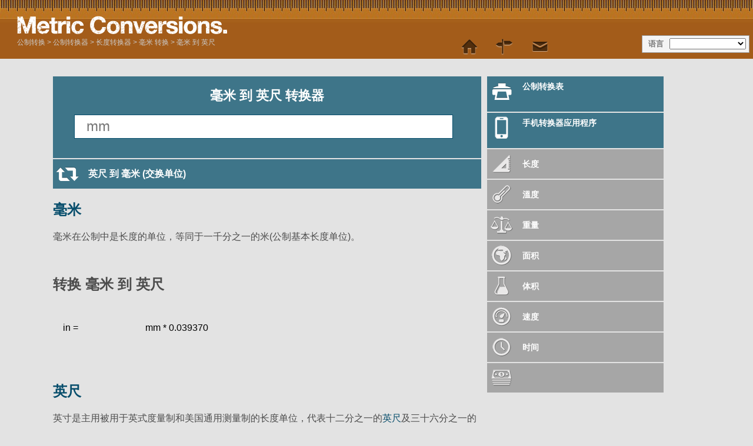

--- FILE ---
content_type: text/html; charset=utf-8
request_url: https://www.metric-conversions.org/zh-hans/length/millimeters-to-inches.htm
body_size: 5943
content:
<!DOCTYPE HTML>
<html lang="zh">
    <head>
	<meta charset="UTF-8">
	<meta content="text/html; charset=utf-8" http-equiv="Content-Type" />
	<title>毫米 到 英尺 转换器</title>
	<meta content="毫米 到 英尺 (mm 到 in)转换计算器 长度 有额外附加转换表和公式的转换器" name="Description" property="og:description" />
	<link rel="shortcut icon" type="image/ico" href="/favicon.ico" />
	<link href="/css2/metric-conversions220718.css" rel="stylesheet" type="text/css"/>
	<link rel='stylesheet' media='screen and (max-device-width: 480px)' href='/css2/metric-conversions-mobile071118B.css' type='text/css' />
	<link rel='canonical' href='https://www.metric-conversions.org/zh-hans/length/millimeters-to-inches.htm' />
	<link rel='manifest' href='/zh-hans/manifest.json' />
        <meta name="viewport" content="user-scalable=no,width=device-width,initial-scale = 1.0; maximum-scale=1.0;" />
    
<link rel="preconnect" href="https://cmp.gatekeeperconsent.com" crossorigin>
<link rel="preconnect" href="https://the.gatekeeperconsent.com" crossorigin>
<link rel="preconnect" href="https://www.ezojs.com" crossorigin>

<script src="https://cmp.gatekeeperconsent.com/min.js" data-cfasync="false"></script>
<script src="https://the.gatekeeperconsent.com/cmp.min.js" data-cfasync="false"></script>
<script async src="//www.ezojs.com/ezoic/sa.min.js"></script>
<script>
    window.ezstandalone = window.ezstandalone || {};
    ezstandalone.cmd = ezstandalone.cmd || [];
</script>

<link rel="preconnect" href="https://cmp.gatekeeperconsent.com" crossorigin>
<link rel="preconnect" href="https://the.gatekeeperconsent.com" crossorigin>
<link rel="preconnect" href="https://www.ezojs.com" crossorigin>

<script src="https://cmp.gatekeeperconsent.com/min.js" data-cfasync="false"></script>
<script src="https://the.gatekeeperconsent.com/cmp.min.js" data-cfasync="false"></script>
<script async src="//www.ezojs.com/ezoic/sa.min.js"></script>
<script>
    window.ezstandalone = window.ezstandalone || {};
    ezstandalone.cmd = ezstandalone.cmd || [];
</script>
</head>
    <body>
        <header>           
            <a href="/zh-hans/" title="公制转换" id="logo" > </a>
            <aside id="language">语言</aside>
            <nav id="topMenu"></nav>
            <div id="breadcrumb" itemprop="breadcrumb"><a href="/zh-hans/" >公制转换</a> > <a href='/zh-hans/converter.htm'>公制转换器</a> > <a href='/zh-hans/length/'>长度转换器</a> > <a href='/zh-hans/length/millimeters-conversion.htm'>毫米 转换</a> > <a href='/zh-hans/length/millimeters-to-inches.htm'>毫米 到 英尺</a></div>            
        </header>
        <div class="main" itemscope itemtype="https://schema.org/Dataset">	
            <div class="left col">
                <section id="userConvert" style="margin: 10px 0 2px">
                    <h1 itemprop="name">毫米 到 英尺 转换器</h1>
		    <meta itemprop="variableMeasured" content="长度" />
		    <meta itemprop="keywords" content="毫米 英尺" />		    
                    <form autocomplete="off" id="convertForm">
			<input name="argumentConv" id="argumentConv" class="inputField desktopField" placeholder="mm" type="number"><input name="argumentConvMob" id="argumentConvMob" class="inputField mobileField" placeholder="mm" type="number" step="0.01" readonly>
			<input type="hidden" name="type" id="type" value="2">
			<input type="hidden" name="from" id="from" value="7">
			<input type="hidden" name="to" id="to" value="16">
			<input type="submit" style="visibility: hidden">
                    </form>		    
                </section>
		<p id="mobileAnswer"></p><div id="appPromoBar"></div>
		
<div id="ezoic-pub-ad-placeholder-113"></div>
<script>
  ezstandalone.cmd.push(function () {
    ezstandalone.showAds(113);
  });
</script>

<div id="ezoic-pub-ad-placeholder-113"></div>
<script>
  ezstandalone.cmd.push(function () {
    ezstandalone.showAds(113);
  });
</script>
<a href="/zh-hans/length/inches-to-millimeters.htm" class="underButton swapIcon bluebg">英尺 到 毫米 (交换单位)</a>
		<section id="result">		    
		    <p id="answer"></p>
		    <div class="clear"></div>
		    <div class="control">格式
			<select id="format" class="controlOptions">
			<option value="0">十进位的：</option><option value="-1" selected>分数:</option>
			</select>
		    </div>
		    <div class="control">精确性
			<select id="sigfig" class="controlOptions">
				<option value="0" selected>选择分辨率</option>
				<option value="1">1 有效数字</option>
				<option value="2">2 有效数据</option>
				<option value="3">3 有效数据</option>
				<option value="4">4 有效数据</option>
				<option value="5">5 有效数据</option>
				<option value="6">6 有效数据</option>
				<option value="7">7 有效数据</option>
				<option value="8">8 有效数据</option>			
			</select>
		    </div>			
		    <div class="clear"></div>
		    <p class="note" id="fraction">注意: 分数的结果四舍五入到最接近1/64。请从结果的选项中选择“十进位制”以获得更精确的答案。</p>
		    <p class="note" id="decimal">注意: 您可以通过选择在结果上方的选项所要求的有效数字个数来增加或降低回答的精确性。</p>
		    <p class="note" id="subnote">注意: 请在结果上方的选项中选择“十进位制”以获得一个纯十进位制的结果。</p>
		</section>
		<div class="clear"></div>
		<section id="result2">
		<div class="clear"></div>
		    <a id="Formula" class="infoLink underButton bluebg formula">显示公式</a>
		    <div id="FormulaBox" class="infoBox"><h2>转换 毫米 到 英尺</h2><div class="wspace"></div><div class="wrow"><div class="wcol wleft">in =</div><div class="wcol wmiddle">mm * 0.039370</div><div class="wcol wright"></div><div class="wcol wleft">&nbsp;</div><div class="wcol wmiddle wline"></div><div class="wcol wright"></div><div class="wcol wleft">&nbsp;</div><div class="wcol wmiddle"></div><div class="wcol wright">&nbsp;</div></div></div>
		    <a id="Working" class="infoLink underButton bluebg working">显示工作</a>
		    <div id="WorkingBox" class="infoBox"></div>
		    <a id="Exponential" class="infoLink underButton bluebg exponential">以指数 格式显示结果</a>
		    <div id="ExponentialBox" itemtype="https://schema.org/Quantity" class="infoBox"></div>	    
		    <a id="FromInfo" class="infoLink underButton bluebg info">更多信息: 毫米</a>
		    <div id="FromInfoBox" class="infoBox"></div>
		    <a id="ToInfo" class="infoLink underButton bluebg info">更多信息: 英尺</a>
		    <div id="ToInfoBox" class="infoBox"></div>
		</section>		
	        <div class="clear"></div>
		<article id="fromUnitDesc" class="typeDef">
<h2><a href="/zh-hans/length/millimeters-conversion.htm" itemprop="isPartOf">毫米</a></h2><p><p></p> <p>毫米在公制中是长度的单位，等同于一千分之一的米(公制基本长度单位)。</p><p></p></p>
</article>
<p>&nbsp;</p>
<article id="formula" class="typeDef"><h2>转换 毫米 到 英尺</h2><div class="wspace"></div><div class="wrow"><div class="wcol wleft">in =</div><div class="wcol wmiddle">mm * 0.039370</div><div class="wcol wright"></div><div class="wcol wleft">&nbsp;</div><div class="wcol wmiddle wline"></div><div class="wcol wright"></div><div class="wcol wleft">&nbsp;</div><div class="wcol wmiddle"></div><div class="wcol wright">&nbsp;</div></div>
</article>
<article id="toUnitDesc" class="typeDef">
<h2><a href="/zh-hans/length/inches-conversion.htm">英尺</a></h2>
<p><p></p> <p>英寸是主用被用于英式度量制和美国通用测量制的长度单位，代表十二分之一的<a href="/zh-hans/length/feet-conversion.htm" >英尺</a>及三十六分之一的<a href="/zh-hans/length/yards-conversion.htm" >英码</a>。</p></p></article>
		<p>&nbsp;</p>
		<div class="clear"></div>
		<section id="metricConversionTable">
		    <h2>毫米 到 英尺 表</h2>
		    <div id="visibleControls">
			<div class="control">开始
			    <input id="startval" name="startval" value="0" onkeyup="javascript:writeTable();" class="controlOptions tableParam"/>
			</div>
			<div class="control">增量
			    <select name="incs" id="incs" onchange="javascript:writeTable();" class="tableParam">
				<option value="1000">递增的: 1000</option>
				<option value="100">递增的: 100</option>
				<option value="20.0">递增的: 20</option>
				<option value="10.0">递增的: 10</option>
				<option value="5.00">递增的: 5</option>
				<option value="2.00">递增的: 2</option>
				<option value="1.00" selected>递增的: 1</option>
				<option value="0.10">递增的: 0.1</option>
				<option value="0.01">递增的: 0.01</option>
				<option value="0.001">递增的: 0.001</option>
				<option value="-1">分数的: 1/64</option>
				<option value="-2">分数的: 1/32</option>
				<option value="-4">分数的: 1/16</option>
				<option value="-8">分数的: 1/8</option>
				<option value="-16">分数的: 1/4</option>
				<option value="-32">分数的: 1/2</option>
			    </select>
			</div>
			<div class="control">精度
			    <select name="sigfigipt" id="sigfigipt" onchange="javascript:writeTable();" class="tableParam">
				<option value="0" selected>选择分辨率</option>
				<option value="1">1 有效数字</option>
				<option value="2">2 有效数据</option>
				<option value="3">3 有效数据</option>
				<option value="4">4 有效数据</option>
				<option value="5">5 有效数据</option>
				<option value="6">6 有效数据</option>
				<option value="7">7 有效数据</option>
				<option value="8">8 有效数据</option>
			    </select>
			</div>
			<div class="control">格式
			    <select name="opformat" id="opformat" onchange="javascript:writeTable();" class="tableParam">
				<option value="0">十进位的：</option><option value="-1" selected>分数:</option>
			    </select>
			</div>		    
			<a href="javascript:printTable();" class="underButton tableIcon bluebg" id="tableLink">打印表</a>
			<div class="clear"></div>      
			<a class="leftButton bluebg" href="javascript:tableSmaller()">&lt; 较小的值</a>
			<a class="rightButton bluebg" href="javascript:tableLarger()">较大的值 &gt;</a>		    
		    </div>		
		    <div id="controlPanel">
			<input type="hidden" name="type" id="type" value="2">
			<input type="hidden" name="from" id="from" value="7">
			<input type="hidden" name="to" id="to" value="16">
			<div id="visibleControls"></div>		    
		    </div>				
		    <div id="conversionTable">
			<div id="innerConversionTable">
			    <div class="tableCol tableColComb even smallerCol"></div>
			    <div class="tableCol tableColComb odd">
				<table>
				    <thead>
					<th><a href="/zh-hans/length/millimeters-conversion-table.htm">毫米</a></th>
					<th><a href="/zh-hans/length/inches-conversion-table.htm">英尺</a></th>
				    </thead>
				    <tbody>
					<tr itemscope>
					    <td itemscope itemtype="https://schema.org/QuantitativeValue"><span itemprop="value">0</span><abbr itemprop="unitCode" content="" title="毫米">mm</abbr></td>
					    <td itemscope itemtype="https://schema.org/QuantitativeValue"><span itemprop="value">0.00</span><abbr itemprop="unitCode" content="" title="英尺">in</abbr></td>
					</tr>
					<tr itemscope>
					    <td itemscope itemtype="https://schema.org/QuantitativeValue"><span itemprop="value">1</span><abbr itemprop="unitCode" content="" title="毫米">mm</abbr></td>
					    <td itemscope itemtype="https://schema.org/QuantitativeValue"><span itemprop="value">0.04</span><abbr itemprop="unitCode" content="" title="英尺">in</abbr></td>
					</tr>
					<tr itemscope>
					    <td itemscope itemtype="https://schema.org/QuantitativeValue"><span itemprop="value">2</span><abbr itemprop="unitCode" content="" title="毫米">mm</abbr></td>
					    <td itemscope itemtype="https://schema.org/QuantitativeValue"><span itemprop="value">0.08</span><abbr itemprop="unitCode" content="" title="英尺">in</abbr></td>
					</tr>
					<tr itemscope>
					    <td itemscope itemtype="https://schema.org/QuantitativeValue"><span itemprop="value">3</span><abbr itemprop="unitCode" content="" title="毫米">mm</abbr></td>
					    <td itemscope itemtype="https://schema.org/QuantitativeValue"><span itemprop="value">0.12</span><abbr itemprop="unitCode" content="" title="英尺">in</abbr></td>
					</tr>
					<tr itemscope>
					    <td itemscope itemtype="https://schema.org/QuantitativeValue"><span itemprop="value">4</span><abbr itemprop="unitCode" content="" title="毫米">mm</abbr></td>
					    <td itemscope itemtype="https://schema.org/QuantitativeValue"><span itemprop="value">0.16</span><abbr itemprop="unitCode" content="" title="英尺">in</abbr></td>
					</tr>
					<tr itemscope>
					    <td itemscope itemtype="https://schema.org/QuantitativeValue"><span itemprop="value">5</span><abbr itemprop="unitCode" content="" title="毫米">mm</abbr></td>
					    <td itemscope itemtype="https://schema.org/QuantitativeValue"><span itemprop="value">0.20</span><abbr itemprop="unitCode" content="" title="英尺">in</abbr></td>
					</tr>
					<tr itemscope>
					    <td itemscope itemtype="https://schema.org/QuantitativeValue"><span itemprop="value">6</span><abbr itemprop="unitCode" content="" title="毫米">mm</abbr></td>
					    <td itemscope itemtype="https://schema.org/QuantitativeValue"><span itemprop="value">0.24</span><abbr itemprop="unitCode" content="" title="英尺">in</abbr></td>
					</tr>
					<tr itemscope>
					    <td itemscope itemtype="https://schema.org/QuantitativeValue"><span itemprop="value">7</span><abbr itemprop="unitCode" content="" title="毫米">mm</abbr></td>
					    <td itemscope itemtype="https://schema.org/QuantitativeValue"><span itemprop="value">0.28</span><abbr itemprop="unitCode" content="" title="英尺">in</abbr></td>
					</tr>
					<tr itemscope>
					    <td itemscope itemtype="https://schema.org/QuantitativeValue"><span itemprop="value">8</span><abbr itemprop="unitCode" content="" title="毫米">mm</abbr></td>
					    <td itemscope itemtype="https://schema.org/QuantitativeValue"><span itemprop="value">0.31</span><abbr itemprop="unitCode" content="" title="英尺">in</abbr></td>
					</tr>
					<tr itemscope>
					    <td itemscope itemtype="https://schema.org/QuantitativeValue"><span itemprop="value">9</span><abbr itemprop="unitCode" content="" title="毫米">mm</abbr></td>
					    <td itemscope itemtype="https://schema.org/QuantitativeValue"><span itemprop="value">0.35</span><abbr itemprop="unitCode" content="" title="英尺">in</abbr></td>
					</tr>
					<tr itemscope>
					    <td itemscope itemtype="https://schema.org/QuantitativeValue"><span itemprop="value">10</span><abbr itemprop="unitCode" content="" title="毫米">mm</abbr></td>
					    <td itemscope itemtype="https://schema.org/QuantitativeValue"><span itemprop="value">0.39</span><abbr itemprop="unitCode" content="" title="英尺">in</abbr></td>
					</tr>
					<tr itemscope>
					    <td itemscope itemtype="https://schema.org/QuantitativeValue"><span itemprop="value">11</span><abbr itemprop="unitCode" content="" title="毫米">mm</abbr></td>
					    <td itemscope itemtype="https://schema.org/QuantitativeValue"><span itemprop="value">0.43</span><abbr itemprop="unitCode" content="" title="英尺">in</abbr></td>
					</tr>
					<tr itemscope>
					    <td itemscope itemtype="https://schema.org/QuantitativeValue"><span itemprop="value">12</span><abbr itemprop="unitCode" content="" title="毫米">mm</abbr></td>
					    <td itemscope itemtype="https://schema.org/QuantitativeValue"><span itemprop="value">0.47</span><abbr itemprop="unitCode" content="" title="英尺">in</abbr></td>
					</tr>
					<tr itemscope>
					    <td itemscope itemtype="https://schema.org/QuantitativeValue"><span itemprop="value">13</span><abbr itemprop="unitCode" content="" title="毫米">mm</abbr></td>
					    <td itemscope itemtype="https://schema.org/QuantitativeValue"><span itemprop="value">0.51</span><abbr itemprop="unitCode" content="" title="英尺">in</abbr></td>
					</tr>
					<tr itemscope>
					    <td itemscope itemtype="https://schema.org/QuantitativeValue"><span itemprop="value">14</span><abbr itemprop="unitCode" content="" title="毫米">mm</abbr></td>
					    <td itemscope itemtype="https://schema.org/QuantitativeValue"><span itemprop="value">0.55</span><abbr itemprop="unitCode" content="" title="英尺">in</abbr></td>
					</tr>
					<tr itemscope>
					    <td itemscope itemtype="https://schema.org/QuantitativeValue"><span itemprop="value">15</span><abbr itemprop="unitCode" content="" title="毫米">mm</abbr></td>
					    <td itemscope itemtype="https://schema.org/QuantitativeValue"><span itemprop="value">0.59</span><abbr itemprop="unitCode" content="" title="英尺">in</abbr></td>
					</tr>
					<tr itemscope>
					    <td itemscope itemtype="https://schema.org/QuantitativeValue"><span itemprop="value">16</span><abbr itemprop="unitCode" content="" title="毫米">mm</abbr></td>
					    <td itemscope itemtype="https://schema.org/QuantitativeValue"><span itemprop="value">0.63</span><abbr itemprop="unitCode" content="" title="英尺">in</abbr></td>
					</tr>
					<tr itemscope>
					    <td itemscope itemtype="https://schema.org/QuantitativeValue"><span itemprop="value">17</span><abbr itemprop="unitCode" content="" title="毫米">mm</abbr></td>
					    <td itemscope itemtype="https://schema.org/QuantitativeValue"><span itemprop="value">0.67</span><abbr itemprop="unitCode" content="" title="英尺">in</abbr></td>
					</tr>
					<tr itemscope>
					    <td itemscope itemtype="https://schema.org/QuantitativeValue"><span itemprop="value">18</span><abbr itemprop="unitCode" content="" title="毫米">mm</abbr></td>
					    <td itemscope itemtype="https://schema.org/QuantitativeValue"><span itemprop="value">0.71</span><abbr itemprop="unitCode" content="" title="英尺">in</abbr></td>
					</tr>
					<tr itemscope>
					    <td itemscope itemtype="https://schema.org/QuantitativeValue"><span itemprop="value">19</span><abbr itemprop="unitCode" content="" title="毫米">mm</abbr></td>
					    <td itemscope itemtype="https://schema.org/QuantitativeValue"><span itemprop="value">0.75</span><abbr itemprop="unitCode" content="" title="英尺">in</abbr></td>
					</tr>
				    </tbody>
				</table>
			    </div>
			    <div class="tableCol tableColComb even">
				<table>
				    <thead>
					<th><a href="/zh-hans/length/millimeters-conversion-table.htm">毫米</a></th>
					<th><a href="/zh-hans/length/inches-conversion-table.htm">英尺</a></th>
				    </thead>
				    <tbody>
					<tr itemscope>
					    <td itemscope itemtype="https://schema.org/QuantitativeValue"><span itemprop="value">20</span><abbr itemprop="unitCode" content="" title="毫米">mm</abbr></td>
					    <td itemscope itemtype="https://schema.org/QuantitativeValue"><span itemprop="value">0.79</span><abbr itemprop="unitCode" content="" title="英尺">in</abbr></td>
					</tr>
					<tr itemscope>
					    <td itemscope itemtype="https://schema.org/QuantitativeValue"><span itemprop="value">21</span><abbr itemprop="unitCode" content="" title="毫米">mm</abbr></td>
					    <td itemscope itemtype="https://schema.org/QuantitativeValue"><span itemprop="value">0.83</span><abbr itemprop="unitCode" content="" title="英尺">in</abbr></td>
					</tr>
					<tr itemscope>
					    <td itemscope itemtype="https://schema.org/QuantitativeValue"><span itemprop="value">22</span><abbr itemprop="unitCode" content="" title="毫米">mm</abbr></td>
					    <td itemscope itemtype="https://schema.org/QuantitativeValue"><span itemprop="value">0.87</span><abbr itemprop="unitCode" content="" title="英尺">in</abbr></td>
					</tr>
					<tr itemscope>
					    <td itemscope itemtype="https://schema.org/QuantitativeValue"><span itemprop="value">23</span><abbr itemprop="unitCode" content="" title="毫米">mm</abbr></td>
					    <td itemscope itemtype="https://schema.org/QuantitativeValue"><span itemprop="value">0.91</span><abbr itemprop="unitCode" content="" title="英尺">in</abbr></td>
					</tr>
					<tr itemscope>
					    <td itemscope itemtype="https://schema.org/QuantitativeValue"><span itemprop="value">24</span><abbr itemprop="unitCode" content="" title="毫米">mm</abbr></td>
					    <td itemscope itemtype="https://schema.org/QuantitativeValue"><span itemprop="value">0.94</span><abbr itemprop="unitCode" content="" title="英尺">in</abbr></td>
					</tr>
					<tr itemscope>
					    <td itemscope itemtype="https://schema.org/QuantitativeValue"><span itemprop="value">25</span><abbr itemprop="unitCode" content="" title="毫米">mm</abbr></td>
					    <td itemscope itemtype="https://schema.org/QuantitativeValue"><span itemprop="value">0.98</span><abbr itemprop="unitCode" content="" title="英尺">in</abbr></td>
					</tr>
					<tr itemscope>
					    <td itemscope itemtype="https://schema.org/QuantitativeValue"><span itemprop="value">26</span><abbr itemprop="unitCode" content="" title="毫米">mm</abbr></td>
					    <td itemscope itemtype="https://schema.org/QuantitativeValue"><span itemprop="value">1.02</span><abbr itemprop="unitCode" content="" title="英尺">in</abbr></td>
					</tr>
					<tr itemscope>
					    <td itemscope itemtype="https://schema.org/QuantitativeValue"><span itemprop="value">27</span><abbr itemprop="unitCode" content="" title="毫米">mm</abbr></td>
					    <td itemscope itemtype="https://schema.org/QuantitativeValue"><span itemprop="value">1.06</span><abbr itemprop="unitCode" content="" title="英尺">in</abbr></td>
					</tr>
					<tr itemscope>
					    <td itemscope itemtype="https://schema.org/QuantitativeValue"><span itemprop="value">28</span><abbr itemprop="unitCode" content="" title="毫米">mm</abbr></td>
					    <td itemscope itemtype="https://schema.org/QuantitativeValue"><span itemprop="value">1.10</span><abbr itemprop="unitCode" content="" title="英尺">in</abbr></td>
					</tr>
					<tr itemscope>
					    <td itemscope itemtype="https://schema.org/QuantitativeValue"><span itemprop="value">29</span><abbr itemprop="unitCode" content="" title="毫米">mm</abbr></td>
					    <td itemscope itemtype="https://schema.org/QuantitativeValue"><span itemprop="value">1.14</span><abbr itemprop="unitCode" content="" title="英尺">in</abbr></td>
					</tr>
					<tr itemscope>
					    <td itemscope itemtype="https://schema.org/QuantitativeValue"><span itemprop="value">30</span><abbr itemprop="unitCode" content="" title="毫米">mm</abbr></td>
					    <td itemscope itemtype="https://schema.org/QuantitativeValue"><span itemprop="value">1.18</span><abbr itemprop="unitCode" content="" title="英尺">in</abbr></td>
					</tr>
					<tr itemscope>
					    <td itemscope itemtype="https://schema.org/QuantitativeValue"><span itemprop="value">31</span><abbr itemprop="unitCode" content="" title="毫米">mm</abbr></td>
					    <td itemscope itemtype="https://schema.org/QuantitativeValue"><span itemprop="value">1.22</span><abbr itemprop="unitCode" content="" title="英尺">in</abbr></td>
					</tr>
					<tr itemscope>
					    <td itemscope itemtype="https://schema.org/QuantitativeValue"><span itemprop="value">32</span><abbr itemprop="unitCode" content="" title="毫米">mm</abbr></td>
					    <td itemscope itemtype="https://schema.org/QuantitativeValue"><span itemprop="value">1.26</span><abbr itemprop="unitCode" content="" title="英尺">in</abbr></td>
					</tr>
					<tr itemscope>
					    <td itemscope itemtype="https://schema.org/QuantitativeValue"><span itemprop="value">33</span><abbr itemprop="unitCode" content="" title="毫米">mm</abbr></td>
					    <td itemscope itemtype="https://schema.org/QuantitativeValue"><span itemprop="value">1.30</span><abbr itemprop="unitCode" content="" title="英尺">in</abbr></td>
					</tr>
					<tr itemscope>
					    <td itemscope itemtype="https://schema.org/QuantitativeValue"><span itemprop="value">34</span><abbr itemprop="unitCode" content="" title="毫米">mm</abbr></td>
					    <td itemscope itemtype="https://schema.org/QuantitativeValue"><span itemprop="value">1.34</span><abbr itemprop="unitCode" content="" title="英尺">in</abbr></td>
					</tr>
					<tr itemscope>
					    <td itemscope itemtype="https://schema.org/QuantitativeValue"><span itemprop="value">35</span><abbr itemprop="unitCode" content="" title="毫米">mm</abbr></td>
					    <td itemscope itemtype="https://schema.org/QuantitativeValue"><span itemprop="value">1.38</span><abbr itemprop="unitCode" content="" title="英尺">in</abbr></td>
					</tr>
					<tr itemscope>
					    <td itemscope itemtype="https://schema.org/QuantitativeValue"><span itemprop="value">36</span><abbr itemprop="unitCode" content="" title="毫米">mm</abbr></td>
					    <td itemscope itemtype="https://schema.org/QuantitativeValue"><span itemprop="value">1.42</span><abbr itemprop="unitCode" content="" title="英尺">in</abbr></td>
					</tr>
					<tr itemscope>
					    <td itemscope itemtype="https://schema.org/QuantitativeValue"><span itemprop="value">37</span><abbr itemprop="unitCode" content="" title="毫米">mm</abbr></td>
					    <td itemscope itemtype="https://schema.org/QuantitativeValue"><span itemprop="value">1.46</span><abbr itemprop="unitCode" content="" title="英尺">in</abbr></td>
					</tr>
					<tr itemscope>
					    <td itemscope itemtype="https://schema.org/QuantitativeValue"><span itemprop="value">38</span><abbr itemprop="unitCode" content="" title="毫米">mm</abbr></td>
					    <td itemscope itemtype="https://schema.org/QuantitativeValue"><span itemprop="value">1.50</span><abbr itemprop="unitCode" content="" title="英尺">in</abbr></td>
					</tr>
					<tr itemscope>
					    <td itemscope itemtype="https://schema.org/QuantitativeValue"><span itemprop="value">39</span><abbr itemprop="unitCode" content="" title="毫米">mm</abbr></td>
					    <td itemscope itemtype="https://schema.org/QuantitativeValue"><span itemprop="value">1.54</span><abbr itemprop="unitCode" content="" title="英尺">in</abbr></td>
					</tr>				    
				    </tbody>
				</table>
			    </div>
			    <div class="tableCol tableColComb odd">
				<table>
				    <thead>
					<th><a href="/zh-hans/length/millimeters-conversion-table.htm">毫米</a></th>
					<th><a href="/zh-hans/length/inches-conversion-table.htm">英尺</a></th>
				    </thead>
				    <tbody>
					<tr itemscope>
					    <td itemscope itemtype="https://schema.org/QuantitativeValue"><span itemprop="value">40</span><abbr itemprop="unitCode" content="" title="毫米">mm</abbr></td>
					    <td itemscope itemtype="https://schema.org/QuantitativeValue"><span itemprop="value">1.57</span><abbr itemprop="unitCode" content="" title="英尺">in</abbr></td>
					</tr>
					<tr itemscope>
					    <td itemscope itemtype="https://schema.org/QuantitativeValue"><span itemprop="value">41</span><abbr itemprop="unitCode" content="" title="毫米">mm</abbr></td>
					    <td itemscope itemtype="https://schema.org/QuantitativeValue"><span itemprop="value">1.61</span><abbr itemprop="unitCode" content="" title="英尺">in</abbr></td>
					</tr>
					<tr itemscope>
					    <td itemscope itemtype="https://schema.org/QuantitativeValue"><span itemprop="value">42</span><abbr itemprop="unitCode" content="" title="毫米">mm</abbr></td>
					    <td itemscope itemtype="https://schema.org/QuantitativeValue"><span itemprop="value">1.65</span><abbr itemprop="unitCode" content="" title="英尺">in</abbr></td>
					</tr>
					<tr itemscope>
					    <td itemscope itemtype="https://schema.org/QuantitativeValue"><span itemprop="value">43</span><abbr itemprop="unitCode" content="" title="毫米">mm</abbr></td>
					    <td itemscope itemtype="https://schema.org/QuantitativeValue"><span itemprop="value">1.69</span><abbr itemprop="unitCode" content="" title="英尺">in</abbr></td>
					</tr>
					<tr itemscope>
					    <td itemscope itemtype="https://schema.org/QuantitativeValue"><span itemprop="value">44</span><abbr itemprop="unitCode" content="" title="毫米">mm</abbr></td>
					    <td itemscope itemtype="https://schema.org/QuantitativeValue"><span itemprop="value">1.73</span><abbr itemprop="unitCode" content="" title="英尺">in</abbr></td>
					</tr>
					<tr itemscope>
					    <td itemscope itemtype="https://schema.org/QuantitativeValue"><span itemprop="value">45</span><abbr itemprop="unitCode" content="" title="毫米">mm</abbr></td>
					    <td itemscope itemtype="https://schema.org/QuantitativeValue"><span itemprop="value">1.77</span><abbr itemprop="unitCode" content="" title="英尺">in</abbr></td>
					</tr>
					<tr itemscope>
					    <td itemscope itemtype="https://schema.org/QuantitativeValue"><span itemprop="value">46</span><abbr itemprop="unitCode" content="" title="毫米">mm</abbr></td>
					    <td itemscope itemtype="https://schema.org/QuantitativeValue"><span itemprop="value">1.81</span><abbr itemprop="unitCode" content="" title="英尺">in</abbr></td>
					</tr>
					<tr itemscope>
					    <td itemscope itemtype="https://schema.org/QuantitativeValue"><span itemprop="value">47</span><abbr itemprop="unitCode" content="" title="毫米">mm</abbr></td>
					    <td itemscope itemtype="https://schema.org/QuantitativeValue"><span itemprop="value">1.85</span><abbr itemprop="unitCode" content="" title="英尺">in</abbr></td>
					</tr>
					<tr itemscope>
					    <td itemscope itemtype="https://schema.org/QuantitativeValue"><span itemprop="value">48</span><abbr itemprop="unitCode" content="" title="毫米">mm</abbr></td>
					    <td itemscope itemtype="https://schema.org/QuantitativeValue"><span itemprop="value">1.89</span><abbr itemprop="unitCode" content="" title="英尺">in</abbr></td>
					</tr>
					<tr itemscope>
					    <td itemscope itemtype="https://schema.org/QuantitativeValue"><span itemprop="value">49</span><abbr itemprop="unitCode" content="" title="毫米">mm</abbr></td>
					    <td itemscope itemtype="https://schema.org/QuantitativeValue"><span itemprop="value">1.93</span><abbr itemprop="unitCode" content="" title="英尺">in</abbr></td>
					</tr>				    
					<tr itemscope>
					    <td itemscope itemtype="https://schema.org/QuantitativeValue"><span itemprop="value">50</span><abbr itemprop="unitCode" content="" title="毫米">mm</abbr></td>
					    <td itemscope itemtype="https://schema.org/QuantitativeValue"><span itemprop="value">1.97</span><abbr itemprop="unitCode" content="" title="英尺">in</abbr></td>
					</tr>
					<tr itemscope>
					    <td itemscope itemtype="https://schema.org/QuantitativeValue"><span itemprop="value">51</span><abbr itemprop="unitCode" content="" title="毫米">mm</abbr></td>
					    <td itemscope itemtype="https://schema.org/QuantitativeValue"><span itemprop="value">2.01</span><abbr itemprop="unitCode" content="" title="英尺">in</abbr></td>
					</tr>
					<tr itemscope>
					    <td itemscope itemtype="https://schema.org/QuantitativeValue"><span itemprop="value">52</span><abbr itemprop="unitCode" content="" title="毫米">mm</abbr></td>
					    <td itemscope itemtype="https://schema.org/QuantitativeValue"><span itemprop="value">2.05</span><abbr itemprop="unitCode" content="" title="英尺">in</abbr></td>
					</tr>
					<tr itemscope>
					    <td itemscope itemtype="https://schema.org/QuantitativeValue"><span itemprop="value">53</span><abbr itemprop="unitCode" content="" title="毫米">mm</abbr></td>
					    <td itemscope itemtype="https://schema.org/QuantitativeValue"><span itemprop="value">2.09</span><abbr itemprop="unitCode" content="" title="英尺">in</abbr></td>
					</tr>
					<tr itemscope>
					    <td itemscope itemtype="https://schema.org/QuantitativeValue"><span itemprop="value">54</span><abbr itemprop="unitCode" content="" title="毫米">mm</abbr></td>
					    <td itemscope itemtype="https://schema.org/QuantitativeValue"><span itemprop="value">2.13</span><abbr itemprop="unitCode" content="" title="英尺">in</abbr></td>
					</tr>
					<tr itemscope>
					    <td itemscope itemtype="https://schema.org/QuantitativeValue"><span itemprop="value">55</span><abbr itemprop="unitCode" content="" title="毫米">mm</abbr></td>
					    <td itemscope itemtype="https://schema.org/QuantitativeValue"><span itemprop="value">2.17</span><abbr itemprop="unitCode" content="" title="英尺">in</abbr></td>
					</tr>
					<tr itemscope>
					    <td itemscope itemtype="https://schema.org/QuantitativeValue"><span itemprop="value">56</span><abbr itemprop="unitCode" content="" title="毫米">mm</abbr></td>
					    <td itemscope itemtype="https://schema.org/QuantitativeValue"><span itemprop="value">2.20</span><abbr itemprop="unitCode" content="" title="英尺">in</abbr></td>
					</tr>
					<tr itemscope>
					    <td itemscope itemtype="https://schema.org/QuantitativeValue"><span itemprop="value">57</span><abbr itemprop="unitCode" content="" title="毫米">mm</abbr></td>
					    <td itemscope itemtype="https://schema.org/QuantitativeValue"><span itemprop="value">2.24</span><abbr itemprop="unitCode" content="" title="英尺">in</abbr></td>
					</tr>
					<tr itemscope>
					    <td itemscope itemtype="https://schema.org/QuantitativeValue"><span itemprop="value">58</span><abbr itemprop="unitCode" content="" title="毫米">mm</abbr></td>
					    <td itemscope itemtype="https://schema.org/QuantitativeValue"><span itemprop="value">2.28</span><abbr itemprop="unitCode" content="" title="英尺">in</abbr></td>
					</tr>
					<tr itemscope>
					    <td itemscope itemtype="https://schema.org/QuantitativeValue"><span itemprop="value">59</span><abbr itemprop="unitCode" content="" title="毫米">mm</abbr></td>
					    <td itemscope itemtype="https://schema.org/QuantitativeValue"><span itemprop="value">2.32</span><abbr itemprop="unitCode" content="" title="英尺">in</abbr></td>
					</tr>				    
				    </tbody>
				</table>
			    </div>
			    <div class="tableCol tableColComb even biggerCol"></div>
			</div>
		    </div>
		</section>
		<div id="popLinks" style="display:block">
		    <ol>
			<li><a href="/zh-hans/length/meters-to-feet.htm" >米 到 英尺</a></li>
			<li><a href="/zh-hans/length/feet-to-meters.htm" >英尺 到 米</a></li>
			<li><a href="/zh-hans/length/inches-to-centimeters.htm" >英尺 到 厘米</a></li>
			<li><a href="/zh-hans/length/centimeters-to-inches.htm" >厘米 到 英尺</a></li>
			<li><a href="/zh-hans/length/millimeters-to-inches.htm" >毫米 到 英尺</a></li>
			<li><a href="/zh-hans/length/inches-to-millimeters.htm" >英尺 到 毫米</a></li>			
			<li><a href="/zh-hans/length/inches-to-feet.htm" >英尺 到 英尺</a></li>
			<li><a href="/zh-hans/length/feet-to-inches.htm" >英尺 到 英尺</a></li>
		    </ol>
		</div>
            </div>
            <div id="sideMenu" class="sideMenu">
<div class="sideFeature">
  <div id="ezoic-pub-ad-placeholder-118"></div>
  <script>
    ezstandalone.cmd.push(function () {
        ezstandalone.showAds(118);
    });
  </script>
</div>

<div class="sideFeature">
  <div id="ezoic-pub-ad-placeholder-118"></div>
  <script>
    ezstandalone.cmd.push(function () {
        ezstandalone.showAds(118);
    });
  </script>
</div>

		<a href="/zh-hans/metric-conversion-table.htm" class="featureConv tableIcon bluebg">公制转换表</a>
		<a href="/zh-hans/app.htm" class="featureConv appIcon bluebg">手机转换器应用程序</a>
                <a href="/zh-hans/length-conversion.htm" title="Length Conversion" class="typeConv length" id="002000000">长度</a>
                <a href="/zh-hans/temperature-conversion.htm" title="Temperature Conversion" class="typeConv temperature" id="001000000">溫度</a>
                <a href="/zh-hans/weight-conversion.htm" title="Weight Conversion" class="typeConv weight" id="005000000">重量</a>
                <a href="/zh-hans/area-conversion.htm" title="Area Conversion" class="typeConv area" id="003000000">面积</a>
                <a href="/zh-hans/volume-conversion.htm" title="Volume Conversion" class="typeConv volume" id="004000000">体积</a>
                <a href="/zh-hans/speed-conversion.htm" title="Speed Conversion" class="typeConv speed" id="006000000">速度</a>
                <a href="/zh-hans/time-conversion.htm" title="Time Conversion" class="typeConv time" id="007000000">时间</a>
		<a href="/zh-hans/currency-conversion.htm" title="Currency Conversion" class="typeConv currency" id="012000000"></a>
            </div>
            <div class="clear"></div>
        </div>
        <!--mike 040324 --><div class="clear"></div><footer>
	    <div class="greyBg">
		<nav id="menulinks">
		    <ul>				
			<li><a href="/zh-hans/" id="home" class="topLink">公制转换</a></li>
			<li><a href="/zh-hans/site-map.htm" id="sitemap" class="topLink">网站地图</a></li>
			<li><a href="/cdn-cgi/l/email-protection#8bfceee9f8e2ffeecbe6eefff9e2e8a6e8e4e5fdeef9f8e2e4e5f8a5e4f9ec" id="contact" class="topLink">联系方式</a></li>
		    </ul>
		</nav>
	    </div>
	    <div class="clear"></div>
            <div class="footerText">
		<p>此网站由Wight Hat Ltd. ©2003-2026拥有并维护。</p>
		<p>我们全部的条款可以在<a href="https://www.metric-conversions.org/terms.htm">点击此处</a>找到.</p>
		<p>虽然我们竭尽全力地去确保此网站的公制转换计算器和转换表的准确性，但是我们不能承诺万无一失，也不对任何所犯的错误负相关责任。如果您发现了我们网站的错误，我们会非常感谢您能用此页面顶端的联系链接反馈给我们，我们会尽力以最快的速度去改正。</p>
		<p>此网页已最新更新: 日 22 七月 2018</p>
            </div>
        </footer>	
        <div id="keypadarea"></div>
	<script data-cfasync="false" src="/cdn-cgi/scripts/5c5dd728/cloudflare-static/email-decode.min.js"></script><script type="text/javascript">
	    var templateIndex=7;
	    var typeIndex=2;
	    var fromIndex=7;
	    var toIndex=16;
	    var typeName="长度";
	    var fromName="毫米";
	    var toName="英尺";
	    var analAccNo= 'UA-6140267-11';
	    var langIndex= 10;
	    var altUrls= ["/length/millimeters-to-inches.htm","/es/longitud/milimetros-a-pulgadas.htm","/fr/longueur/millimetres-en-pouces.htm","/de/lange/millimeter-in-zoll.htm","/pt/comprimento/milimetros-em-polegadas.htm","/it/lunghezza/millimetri-a-pollici.htm","/nl/lengte/millimeters-naar-duimen.htm","/ru/length/millimeters-to-inches.htm","/zh-hant/length/millimeters-to-inches.htm","/zh-hans/length/millimeters-to-inches.htm","/ja/length/millimeters-to-inches.htm","/ko/length/millimeters-to-inches.htm","/sv/langd/millimeter-till-tum.htm","/no/lengde/millimeter-til-tommer.htm","/da/laengder/millimeter-til-tommer.htm","/cs/delku/milimetr-do-palec.htm","/ca/longitud/millimetres-a-polzades.htm","/el/length/millimeters-to-inches.htm","/pl/dlugosc/milimetry-do-cale.htm","/sl/dolzina/milimeter-v-inc-palec.htm","/sk/vzdialenost/milimeter-do-palec.htm","/hu/hossz/milimeter-to-huvelyk.htm","/bg/length/millimeters-to-inches.htm","/pt-br/comprimento/milimetros-em-polegadas.htm","/fi/pituus/millimetrit-tuumat.htm","/sr-cyrl/length/millimeters-to-inches.htm","/lt/ilgis/milimetrai-icoliai.htm","/hi/lnbaaii/miliimiittr-se-inc-ko.htm","/hr/duljina/milimetri-u-inci.htm","/be/dauzhynia/milimietry-u-tsali.htm","/sq/gjatesi/milimetra-ne-inc.htm","/uk/dovzhini/milimietri-v-diuimi.htm","/ro/lungime/milimetri-in-inch.htm","/et/pikkus/millimeeter-to-toll.htm","/ms/panjang/milimeter-kepada-inci.htm","/mt/tul/millimetri-ghal-pulzieri.htm","/tl/haba/milimetro-to-pulgada.htm","/id/panjang/millimeter-ke-inci.htm","/vi/chieu-dai/milimet-sang-inch.htm","/tr/uzunluk/milimetre-inc.htm","/af/lengte/millimeters-na-duime.htm","/sr-latn/duzina/milimetri-u-inci.htm","/cy/hyd/milimetrau-i-modfeddi.htm","/bn/dairghy/milimittaar-theke-inyci.htm","/te/poddvu/millimiittrlu-nunddi-angullaalu.htm","/gu/lnbaaii/miliimiittr-thii-iinc.htm","/mk/dolzhina/milimietri-vo-inchi.htm","/ka/length/millimeters-to-inches.htm","/hy/length/millimeters-to-inches.htm","/az/uzunluq/millimetr-duym.htm","/th/length/millimeters-to-inches.htm","/bs/duljina/milimetri-u-palci.htm","/kk/length/millimeters-to-inches.htm","/tk/length/millimeters-to-inches.htm","/ta/niillm/millimiittttrkllmutl-angkulngkll.htm"];
	    var fromSymbol= '';
	    var toSymbol= '';	    
	</script>
	<div id="opaque"></div>
	<script type=text/javascript>
var fromUnitRef=7
var toUnitRef=16
var fromNames = ["毫米"];
var toNames = ["英尺"];
var fromAbbvs = ["mm"];
var toAbbvs = ["in"];
var fromFactors = [];
var toFactors = [];
var denominator=[25.39999983236];
var factor=[1];
var fromOffset=0.00;
var toOffset=0.00;
var subUnitIsFraction=[1];
var preMultFrom=1;
var preMultTo=1;
var keypadFile= "/util/keypad-ios7.htm #keypadarea";</script>	
	<script src="/util/jquery2.2.0.min.js"></script>	
	<script src="/util/hammer2.0.8.min.js"></script>	
	<script type="text/javascript" src="/util/metric-conversions-zh151118.js"></script>
	<script type="text/javascript" src="/util/metric-conversions-tables131118.js" async defer></script>
    
<script type="text/javascript" src="/ga4/ga4.js" defer></script>

<script type="text/javascript" src="/ga4/ga4.js" defer></script>
<script defer src="https://static.cloudflareinsights.com/beacon.min.js/vcd15cbe7772f49c399c6a5babf22c1241717689176015" integrity="sha512-ZpsOmlRQV6y907TI0dKBHq9Md29nnaEIPlkf84rnaERnq6zvWvPUqr2ft8M1aS28oN72PdrCzSjY4U6VaAw1EQ==" data-cf-beacon='{"version":"2024.11.0","token":"3413b5257b5447d7ad37a21d2b15431c","server_timing":{"name":{"cfCacheStatus":true,"cfEdge":true,"cfExtPri":true,"cfL4":true,"cfOrigin":true,"cfSpeedBrain":true},"location_startswith":null}}' crossorigin="anonymous"></script>
</body>
</html>


--- FILE ---
content_type: application/javascript; charset=utf-8
request_url: https://www.metric-conversions.org/util/metric-conversions-tables131118.js
body_size: 3050
content:
////////////////////// Table functions ////////////////////////////

var isMob= 0;
var tableAlt= 0;
var rateArr= [];
var currencyLoaded= 0;
var smallLimit= 0;
var thisUrl= String (window.location);

//if (typeIndex!=12) {
	initTable();
	//writeTable();
//}

$(document).ready(function() {	
	if (thisUrl.match("table=")) {
	  var params= thisUrl.substring(thisUrl.search('table='));
	  var tableParams= params.substring(6,params.search('&'));
	  var paramArr= tableParams.split(',');
	  var startval= paramArr[0];
	  var tableInc= paramArr[1];
	  var tableRes= paramArr[2];
	  var tableFormat= paramArr[3];
          if (tableInc<0) {
	    var thisInc= tableInc*-1;
	    startval= parseFloat(startval)+(20*parseFloat(thisInc)/64);
	  } else {
	    startval= parseFloat(startval)+(20*parseFloat(tableInc));
	  }
	  $('#startval').val(startval);
	  $('#incs').val(tableInc);
	  $('#sigfigipt').val(tableRes);
	  $('#opformat').val(tableFormat);
	  writeTable();
	}
	if (thisUrl.match("printthis")) {
	  $('body').css('background-color','#fff').css('background-image','none').css('margin','0 0 0 0').css('width','730px');
	  $('.left').css('max-width','730px');
	  $('.halfButton,.leftButton,.rightButton,.control,header,footer,#bannerSpace,#tableControls,.tableControlP,.thin,#basesection,#sideMenu,#convertLink,.social,#argumentConv,#bookmarkTool,.swapIcon,#conversionTop,.tabCont,#tableLink,article,#popLinks').css('display','none');
	  $('#userTable h1').css('line-height','30px').css('height','60px');
	  $('#innerConversionTable').css('left','0');
	  var numCols= 3;
	  $('.tableCol').each(function(){
	    if (numCols>0) {
		numCols--;
	    } else {
		$(this).css('display','none');
	    }
	  });
	  $('#conversionTable').css('width','730px');
	  $('.container').css('width','730px').css('margin','0 0');
	  $('#innerConversionTable').css('left','0').css('width','730px');
	  $('.tableCol li').css('border-bottom','1px solid #000');
	  $('.tableCol').css('border-right','1px solid #000');
	  $('.doublecol').css('width','1200px');
	  $('h1').append('<br />www.metric-conversions.org').css('font-size','34px');
	  window.print();
	}

	if (thisUrl.match("#conversionTable")) {
		showTableControl();
		$('html, body').animate({
		    scrollTop: $("#conversionTop").offset().top
		}, 200);		
	}
	
	var convTable= document.getElementById("conversionTable");
	
	$('#tableControls').append($('#controlPanel'));
	
	Hammer(convTable).on("swiperight",function(){
		tableSmaller();	
	});
	Hammer(convTable).on("swipeleft",function(){
		tableLarger();	
	});

});

function initTable() {
	$('.smallerCol').html("<table><thead><th></th><th></th></thead><tbody><tr><td></td><td></td></tr><tr><td></td><td></td></tr><tr><td></td><td></td></tr><tr><td></td><td></td></tr><tr><td></td><td></td></tr><tr><td></td><td></td></tr><tr><td></td><td></td></tr><tr><td></td><td></td></tr><tr><td></td><td></td></tr><tr><td></td><td></td></tr><tr><td></td><td></td></tr><tr><td></td><td></td></tr><tr><td></td><td></td></tr><tr><td></td><td></td></tr><tr><td></td><td></td></tr><tr><td></td><td></td></tr><tr><td></td><td></td></tr><tr><td></td><td></td></tr><tr><td></td><td></td></tr><tr><td></td><td></td></tr></tbody></table>");
	$('.biggerCol').html("<table><thead><th></th><th></th></thead><tbody><tr><td></td><td></td></tr><tr><td></td><td></td></tr><tr><td></td><td></td></tr><tr><td></td><td></td></tr><tr><td></td><td></td></tr><tr><td></td><td></td></tr><tr><td></td><td></td></tr><tr><td></td><td></td></tr><tr><td></td><td></td></tr><tr><td></td><td></td></tr><tr><td></td><td></td></tr><tr><td></td><td></td></tr><tr><td></td><td></td></tr><tr><td></td><td></td></tr><tr><td></td><td></td></tr><tr><td></td><td></td></tr><tr><td></td><td></td></tr><tr><td></td><td></td></tr><tr><td></td><td></td></tr><tr><td></td><td></td></tr></tbody></table>");
}

function writeTable() {
  var thisType= typeIndex;
  var increment= parseFloat($('#incs').val());
  var start= parseFloat($('#startval').val());
  var format= parseInt($('#opformat').val());
  var sigFigs= parseInt($('#sigfigipt').val());
  if (sigFigs==0) {
    sigFigs= 5;
  }
  var column= -1;
  $('.tableCol').each(function(){
    var colStart= start+(20*increment*column);
    if (increment<0) {
      var thisInc= increment*-1;
      colStart= start+(20*thisInc/64*column);
    }
    var values;
    if (thisType==8) {
      values= writeBaseTableCol(colStart,increment,column);
    } else {
      values= writeTableCol(colStart,increment,format,sigFigs,column);
    }
    var rowCount= 0;
    $('tr',this).each(function(){
	$('td:nth-child(1)',this).each(function(){
		if (fromSymbol!= '') {
			$(this).html(fromSymbol+values[rowCount][0]);	
		} else {
			$(this).html(values[rowCount][0]+fromAbbvs[0]);	
		}		
	});
	$('td:nth-child(2)',this).each(function(){
	  if (format>0) {
		$(this).html(values[rowCount][1]);
	  } else {
		if (toSymbol== '') {
			$(this).html(values[rowCount][1]+toAbbvs[0]);
		} else {
			$(this).html(toSymbol+values[rowCount][1]);		
		}
	  }
	rowCount++
	});
    });
    column++;
  });
  if (tableAlt==0) {
    $('.odd li:nth-child(odd)').css('background-color','#d0d6d9');
    $('.odd li:nth-child(even)').css('background-color','');
    $('.even li:nth-child(even)').css('background-color','#d0d6d9');
    $('.even li:nth-child(odd)').css('background-color','');
    tableAlt= 1;
  } else {
    $('.odd li:nth-child(even)').css('background-color','#d0d6d9');
    $('.odd li:nth-child(odd)').css('background-color','');
    $('.even li:nth-child(odd)').css('background-color','#d0d6d9');
    $('.even li:nth-child(even)').css('background-color','');
    tableAlt= 0;			
  }
  if (thisUrl.match("printthis")) {
	$('#innerConversionTable').css('left','0');
  } else {
	$('#innerConversionTable').css('left','-242px');
  }
  
  
    function writeTableCol(start,increment,format,sigFigs,colNum) {	
      var values= new Array();
      if (colNum==-1) {
	smallLimit= 0;
      }
      for(var i=0;i<20;i++) {
	var value= new Array();	
	var currentPos= (start+(i*increment)).toPrecision(sigFigs).toString();
	if (typeIndex==12) {
		currentPos= (start+(i*increment)).toFixed(2).toString();
	}
	if (increment<0) {
	  var thisInc= increment*-1;
	  currentPos= (start+(i*thisInc/64)).toPrecision(sigFigs).toString();
	  if (checkNotAZ(currentPos)) {
	    var wholeNum= parseInt(currentPos);
	    var denominator= 64;
	    var numerator= parseInt((currentPos-wholeNum)*64);
	    while ((parseInt(numerator/2)==(numerator/2))&&((numerator>1)||(numerator<-1))) {
	      numerator= numerator/2;
	      denominator= denominator/2;
	    }
	    if ((numerator>=1)||(numerator<=-1)) {
	      if ((wholeNum>=1)||(wholeNum<=-1)) {
		value.push(wholeNum+" <sup>"+numerator+"</sup>⁄<sub>"+denominator+"</sub>");
	      } else {
		value.push("<sup>"+numerator+"</sup>⁄<sub>"+denominator+"</sub>");
	      }
	    } else {
	      value.push(wholeNum);	
	    }
	  } else {
	    value.push('');
	    if (colNum>-1) {
	      smallLimit= 1;
	    }	
	  }
	} else {
	  if (checkNotAZ(currentPos)) {
	    value.push(currentPos);
	  } else {
	    value.push('');
	    if (colNum>-1) {
	      smallLimit= 1;
	    }
	  }
	}
	var answerObj= convertRec(currentPos,format,0);
	var answerString= "ERROR";
	if (answerObj.first!=null) {
	  answerString= answerObj.first.toPrecision(sigFigs).toString();
	  if (format>0) {
	    answerString= parseInt(answerObj.first).toString()+toAbbvs[0]+answerObj.second.toString();
	  }
	} else {
	  answerString= answerObj.second.toString();
	}
	if (checkNotAZ(currentPos)) {
	  value.push(answerString);
	} else {
	  value.push('');
	  if (colNum>-1) {
	    smallLimit= 1;
	  }      
	}
	values.push(value);
      }
      return(values);
    }
    
    function writeBaseTableCol(start,increment,colNum) {
      var values= new Array();
      var from= parseInt($('#fromUnit').attr('content'));
      var to= parseInt($('#toUnit').attr('content'));
      increment= parseInt(increment);
      if (increment==0) {
	increment= 1;
      }
      for(var i=0;i<20;i++) {
	var value= new Array();
	var currentPos= (start+(i*increment)).toString();
	if (increment<0) {
	  increment= increment*-1;
	}
	var fromVal= convertToBase(currentPos,from);
	value.push(fromVal);
	var toVal= convertToBase(currentPos,to);
	value.push(toVal);
	values.push(value);
      }  
      return(values);
    }
  
    function checkNotAZ(val) {
      if ((fromOffset)||(toOffset)) {
	if (fromOffset==0) { // From Celsius
	  if (val<-273.15) {
	    return(0);
	  } else {
	    return(1);
	  }
	} else if (fromOffset==273.15) { // from Kelvin
	  if (val<0) {
	    return(0);
	  } else {
	    return(1);
	  }      
	} else if (fromOffset==32) { // from Fahrenheit
	  if (val<-459.67) {
	    return(0);
	  } else {
	    return(1);
	  }
	} else if (fromOffset==491.67) { // from Rankine
	  if (val<0) {
	    return(0);
	  } else {
	    return(1);
	  }      
	} else {
	  return(1);
	}
      } else {
	return(1);
      }
    }  
  
    function convertRec(val,subUnits,level) {	
      var type= $('#type').val();
      var from= $('#from').val();
      var to= $('#to').val();
      if ((type==1)&&((from==8)||(to==8))) {
	// special case for Delisle
	var boilingPoints= [0,100,212,373.15,671.67,33,80,60];
	if (to==8) {
	  val= boilingPoints[from]-val;
	  val= val*factor[0]/denominator[0];
	} else {
	  val= val*factor[0]/denominator[0];
	  val= boilingPoints[to]-val;
	}
	return {first:val,second:"" };
      } else if (type==12) {
	// currency tables
	var exchVal= (val*rateArr[to]/rateArr[from]).toFixed(2);
	return {first:null,second:exchVal.toString()};	
      } else {
	    if (checkNotAZ(val)) {
	      if (subUnits<0) {
		val= ((val-fromOffset)*factor[0]/denominator[0])+toOffset;
		return {first:null,second:makeFraction(val)+toAbbvs[0]};  
	      } else if (subUnits!=level) {
		      var recRes= convertRec(val*toFactors[level],subUnits,level+1);
		      var thisval= recRes.first;
		      var result= recRes.second.toString();
		      if (subUnits== level+1) {
			if (subUnitIsFraction[level+1]) {
			  return {first:(parseInt(thisval/toFactors[level])),second:" "+makeFraction(thisval%toFactors[level])+toAbbvs[level+1]+result };
			} else {
			  return {first:(parseInt(thisval/toFactors[level])),second:" "+(thisval%toFactors[level]).toPrecision(5).toString()+toAbbvs[level+1]+result };		    
			}
		      }
		      return {first:(parseInt(thisval/toFactors[level])),second:" "+(thisval%toFactors[level]).toString()+toAbbvs[level+1]+result };
	      } else {
		      val= ((val-fromOffset)*factor[0]/denominator[0])+toOffset;
		      return {first:val,second:"" };
	      }
	    } else {
	      return {first:null,second:"<!-- freetext-0 -->n/a<!-- END -->"};  
	    }
      }
    }
    
    function makeFraction(input){
      var wholeNum= parseInt(input);
      var fracNum= input-wholeNum;
      var lastDiff;
      var output=[];
      var arrayOfFractions=[];
      var arrayOfDiffs=[];
      var differenceToZero=[];
      
      for (var i=0;i<=64;i++){
	arrayOfFractions[i]=i/64;
	arrayOfDiffs[i]=fracNum-arrayOfFractions[i];
	differenceToZero[i]=Math.abs(arrayOfDiffs[i]);
      }
      
      var minPos=findArrayMinimaPos(differenceToZero);
      output=reduceCommonDenominator(minPos);
      if (output[0]) {
	if (isMob==1) {
	  if (wholeNum> 0) {
	    return(wholeNum+" "+output[0]+"/"+output[1]+" ");
	  } else {
	    return(output[0]+"/"+output[1]+" ");	
	  }
	} else {
	  return(wholeNum+"<sup>"+output[0]+"</sup>⁄<sub>"+output[1]+"</sub>");
	}
      } else {
	return(wholeNum);
      }
    }
    
    function findArrayMinimaPos(array){
    var minVal;
    var minPos;
    for (var i=0;i<=array.length;i++){
      if ((i==0)||(array[i]<minVal)){
	minVal=array[i];
	minPos=i;
    }
    }
    return minPos;
    }
    
    function reduceCommonDenominator(i){
      // i is number of 64ths we are trying to reduce to a lower denominator
      var output=[];
      var numOfMatches=0;
      for (var loop=5;loop>=1;loop--){
	var thisNum=Math.pow(2,loop);
	if ((i % thisNum)==0){
	  return ([i/thisNum,64/thisNum]);
	}
      }
      return ([i,64]);
    }    
  
}

function tableSmaller() {
  if (smallLimit!=1) {
    $('#innerConversionTable').animate({"left": "+=242px"},700,function(){
      var increment= parseFloat($('#incs').val());
      var start= parseFloat($('#startval').val());
      if (increment<0) {
	var thisInc= increment*-1;
	start= start-(20*thisInc/64);
      } else {    
	start= start-(20*increment);
      }
      $('#startval').val(start.toString());
      writeTable();
    });
  }
}

function tableLarger() {
  $('#innerConversionTable').animate({"left": "-=242px"},700,function(){
    var increment= parseFloat($('#incs').val());
    var start= parseFloat($('#startval').val());
    if (increment<0) {
      var thisInc= increment*-1;
      start= start+(20*thisInc/64);
    } else {        
      start= start+(20*increment);
    }
    $('#startval').val(start.toString());
    writeTable();
  });
}

function printTable() {
//  if (smallLimit!=1) {
//    var increment= parseFloat($('#incs').val());
//    var start= parseFloat($('#startval').val());
//    if (increment<0) {
//      var thisInc= increment*-1;
//      start= start-(20*thisInc/64);
//    } else {    
//      start= start-(20*increment);
//    }
//    $('#startval').val(start.toString());
//  }
  var thisUrl= String (window.location);
  thisUrl= thisUrl.substring(0,thisUrl.search(".htm")+4);
  thisUrl= thisUrl+'?table='+$('#startval').val()+','+$('#incs').val()+','+$('#sigfigipt').val()+','+$('#opformat').val()+'&printthis';
  window.location= thisUrl;
}

function showTableControl() {
	$('#visibleControls').html($('#minimisedControls'));
	$('#minimisedControls').css('margin','0 0 0 0');
}